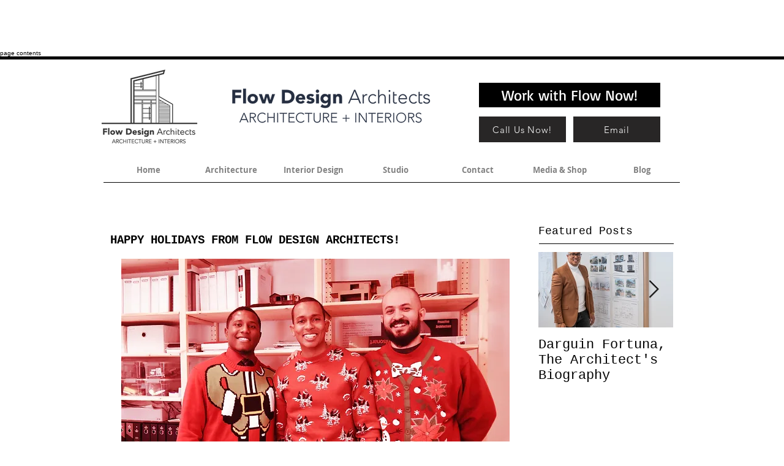

--- FILE ---
content_type: text/html; charset=utf-8
request_url: https://www.google.com/recaptcha/api2/aframe
body_size: 266
content:
<!DOCTYPE HTML><html><head><meta http-equiv="content-type" content="text/html; charset=UTF-8"></head><body><script nonce="uVgU23F0VsFnGZ8RGbOYqg">/** Anti-fraud and anti-abuse applications only. See google.com/recaptcha */ try{var clients={'sodar':'https://pagead2.googlesyndication.com/pagead/sodar?'};window.addEventListener("message",function(a){try{if(a.source===window.parent){var b=JSON.parse(a.data);var c=clients[b['id']];if(c){var d=document.createElement('img');d.src=c+b['params']+'&rc='+(localStorage.getItem("rc::a")?sessionStorage.getItem("rc::b"):"");window.document.body.appendChild(d);sessionStorage.setItem("rc::e",parseInt(sessionStorage.getItem("rc::e")||0)+1);localStorage.setItem("rc::h",'1768621555559');}}}catch(b){}});window.parent.postMessage("_grecaptcha_ready", "*");}catch(b){}</script></body></html>